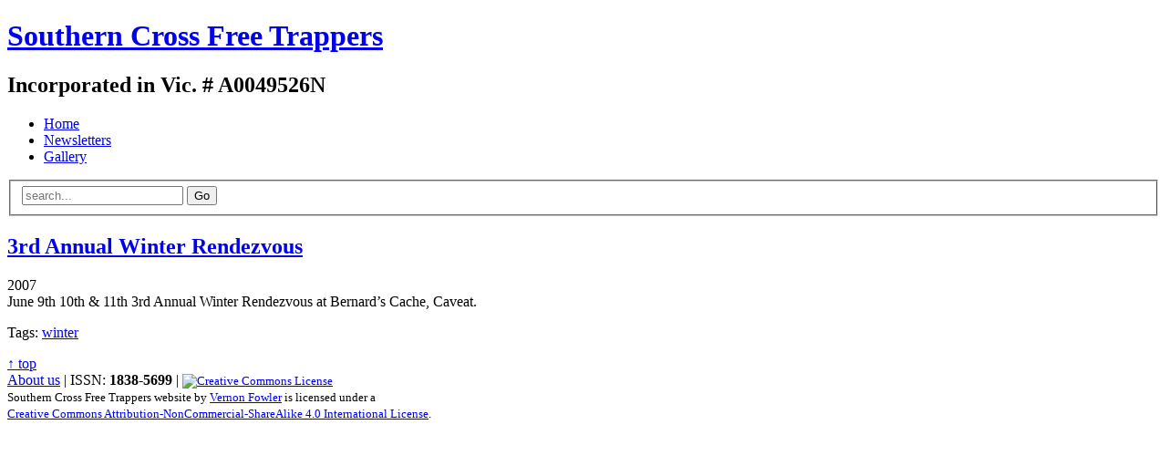

--- FILE ---
content_type: text/html; charset=UTF-8
request_url: https://freetrappers.org.au/events/3rd-annual-winter-rendezvous/
body_size: 5682
content:
<!DOCTYPE html>
<html lang="en-US">
<head>
<meta charset="utf-8">
<meta http-equiv="X-UA-Compatible" content="IE=edge,chrome=1">
<title>3rd Annual Winter Rendezvous &#8211; Southern Cross Free Trappers</title>
<meta name="viewport" content="width=device-width" />
<link rel="author" href="https://freetrappers.org.au/humans.txt" />
<link rel="home" href="https://freetrappers.org.au" title="Home page" />
<link rel="alternate" type="application/rss+xml" title="Southern Cross Free Trappers feed" href="https://freetrappers.org.au/feed/" />
<link rel="shortcut icon" href="https://freetrappers.org.au/favicon.ico" type="image/x-icon" />
<link rel="apple-touch-icon" href="https://freetrappers.org.au/apple-touch-icon.png" />
<link rel="stylesheet" href="https://freetrappers.org.au/cms/wp-content/themes/freetrappers/style.css" />
<link rel="stylesheet" href="https://freetrappers.org.au/cms/wp-content/themes/freetrappers/style_html5.css" />
<link rel="stylesheet" media="print" href="https://freetrappers.org.au/cms/wp-content/themes/freetrappers/style_print.css" />
<link rel="stylesheet" media="only screen and (max-device-width: 480px)" href="https://freetrappers.org.au/cms/wp-content/themes/freetrappers/style_iPhone.css" />
<script>/* grunticon Stylesheet Loader | https://github.com/filamentgroup/grunticon | (c) 2012 Scott Jehl, Filament Group, Inc. | MIT license. */
window.grunticon=function(e){if(e&&3===e.length){var t=window,n=!!t.document.createElementNS&&!!t.document.createElementNS("http://www.w3.org/2000/svg","svg").createSVGRect&&!!document.implementation.hasFeature("http://www.w3.org/TR/SVG11/feature#Image","1.1"),A=function(A){var o=t.document.createElement("link"),r=t.document.getElementsByTagName("script")[0];o.rel="stylesheet",o.href=e[A&&n?0:A?1:2],r.parentNode.insertBefore(o,r)},o=new t.Image;o.onerror=function(){A(!1)},o.onload=function(){A(1===o.width&&1===o.height)},o.src="[data-uri]"}};
grunticon( [ "https://freetrappers.org.au/cms/wp-content/themes/freetrappers/icons/icons.data.svg.css", "https://freetrappers.org.au/cms/wp-content/themes/freetrappers/icons/icons.data.png.css", "https://freetrappers.org.au/cms/wp-content/themes/freetrappers/icons/icons.fallback.css" ] );</script>
<noscript><link href="https://freetrappers.org.au/cms/wp-content/themes/freetrappers/icons/icons.fallback.css" rel="stylesheet"></noscript>
<!--[if lt IE 9]>
<script src="http://html5shiv.googlecode.com/svn/trunk/html5.js"> </script>
<![endif]-->
<link rel="pingback" href="https://freetrappers.org.au/cms/xmlrpc.php" />
<meta name="google-site-verification" content="JkOVpqQu64Yag7ndweShttMC4Rc8E25gkbajaCVvIr4" />
	<link rel='archives' title='2019' href='https://freetrappers.org.au/2019/' />
	<link rel='archives' title='2018' href='https://freetrappers.org.au/2018/' />
	<link rel='archives' title='2017' href='https://freetrappers.org.au/2017/' />
	<link rel='archives' title='2016' href='https://freetrappers.org.au/2016/' />
	<link rel='archives' title='2015' href='https://freetrappers.org.au/2015/' />
	<link rel='archives' title='2014' href='https://freetrappers.org.au/2014/' />
	<link rel='archives' title='2013' href='https://freetrappers.org.au/2013/' />
	<link rel='archives' title='2012' href='https://freetrappers.org.au/2012/' />
	<link rel='archives' title='2011' href='https://freetrappers.org.au/2011/' />
	<link rel='archives' title='2010' href='https://freetrappers.org.au/2010/' />
	<link rel='archives' title='2009' href='https://freetrappers.org.au/2009/' />
	<link rel='archives' title='2008' href='https://freetrappers.org.au/2008/' />
	<link rel='archives' title='2007' href='https://freetrappers.org.au/2007/' />
	<link rel='archives' title='2006' href='https://freetrappers.org.au/2006/' />
	<link rel='archives' title='2005' href='https://freetrappers.org.au/2005/' />
<meta name='robots' content='index, follow, max-image-preview:large, max-snippet:-1, max-video-preview:-1' />

	<!-- This site is optimized with the Yoast SEO plugin v26.7 - https://yoast.com/wordpress/plugins/seo/ -->
	<link rel="canonical" href="https://freetrappers.org.au/events/3rd-annual-winter-rendezvous/" />
	<meta property="og:locale" content="en_US" />
	<meta property="og:type" content="article" />
	<meta property="og:title" content="3rd Annual Winter Rendezvous &#8211; Southern Cross Free Trappers" />
	<meta property="og:description" content="2007 June 9th 10th &#038; 11th 3rd Annual Winter Rendezvous at Bernard’s Cache, Caveat." />
	<meta property="og:url" content="https://freetrappers.org.au/events/3rd-annual-winter-rendezvous/" />
	<meta property="og:site_name" content="Southern Cross Free Trappers" />
	<meta property="article:published_time" content="2007-06-08T21:59:02+00:00" />
	<meta property="article:modified_time" content="2014-01-26T00:06:02+00:00" />
	<meta name="author" content="Vernon Fowler" />
	<meta name="twitter:card" content="summary_large_image" />
	<meta name="twitter:creator" content="@vfowler" />
	<meta name="twitter:site" content="@freetrappers" />
	<meta name="twitter:label1" content="Written by" />
	<meta name="twitter:data1" content="Vernon Fowler" />
	<script type="application/ld+json" class="yoast-schema-graph">{"@context":"https://schema.org","@graph":[{"@type":"Article","@id":"https://freetrappers.org.au/events/3rd-annual-winter-rendezvous/#article","isPartOf":{"@id":"https://freetrappers.org.au/events/3rd-annual-winter-rendezvous/"},"author":{"name":"Vernon Fowler","@id":"https://freetrappers.org.au/#/schema/person/1af29da5c4976ea4cbe4c7ec79e52265"},"headline":"3rd Annual Winter Rendezvous","datePublished":"2007-06-08T21:59:02+00:00","dateModified":"2014-01-26T00:06:02+00:00","mainEntityOfPage":{"@id":"https://freetrappers.org.au/events/3rd-annual-winter-rendezvous/"},"wordCount":17,"publisher":{"@id":"https://freetrappers.org.au/#organization"},"keywords":["winter"],"articleSection":["Events"],"inLanguage":"en-US"},{"@type":"WebPage","@id":"https://freetrappers.org.au/events/3rd-annual-winter-rendezvous/","url":"https://freetrappers.org.au/events/3rd-annual-winter-rendezvous/","name":"3rd Annual Winter Rendezvous &#8211; Southern Cross Free Trappers","isPartOf":{"@id":"https://freetrappers.org.au/#website"},"datePublished":"2007-06-08T21:59:02+00:00","dateModified":"2014-01-26T00:06:02+00:00","breadcrumb":{"@id":"https://freetrappers.org.au/events/3rd-annual-winter-rendezvous/#breadcrumb"},"inLanguage":"en-US","potentialAction":[{"@type":"ReadAction","target":["https://freetrappers.org.au/events/3rd-annual-winter-rendezvous/"]}]},{"@type":"BreadcrumbList","@id":"https://freetrappers.org.au/events/3rd-annual-winter-rendezvous/#breadcrumb","itemListElement":[{"@type":"ListItem","position":1,"name":"Home","item":"https://freetrappers.org.au/"},{"@type":"ListItem","position":2,"name":"3rd Annual Winter Rendezvous"}]},{"@type":"WebSite","@id":"https://freetrappers.org.au/#website","url":"https://freetrappers.org.au/","name":"Southern Cross Free Trappers","description":"Incorporated in Vic. # A0049526N","publisher":{"@id":"https://freetrappers.org.au/#organization"},"potentialAction":[{"@type":"SearchAction","target":{"@type":"EntryPoint","urlTemplate":"https://freetrappers.org.au/?s={search_term_string}"},"query-input":{"@type":"PropertyValueSpecification","valueRequired":true,"valueName":"search_term_string"}}],"inLanguage":"en-US"},{"@type":"Organization","@id":"https://freetrappers.org.au/#organization","name":"Southern Cross Free Trappers","url":"https://freetrappers.org.au/","logo":{"@type":"ImageObject","inLanguage":"en-US","@id":"https://freetrappers.org.au/#/schema/logo/image/","url":"https://i0.wp.com/freetrappers.org.au/cms/wp-content/uploads/2007/12/southern-cross-free-trappers-badge_175.gif?fit=175%2C126&ssl=1","contentUrl":"https://i0.wp.com/freetrappers.org.au/cms/wp-content/uploads/2007/12/southern-cross-free-trappers-badge_175.gif?fit=175%2C126&ssl=1","width":"175","height":"126","caption":"Southern Cross Free Trappers"},"image":{"@id":"https://freetrappers.org.au/#/schema/logo/image/"},"sameAs":["https://x.com/freetrappers"]},{"@type":"Person","@id":"https://freetrappers.org.au/#/schema/person/1af29da5c4976ea4cbe4c7ec79e52265","name":"Vernon Fowler","image":{"@type":"ImageObject","inLanguage":"en-US","@id":"https://freetrappers.org.au/#/schema/person/image/","url":"https://secure.gravatar.com/avatar/6f6561f4997a40a47def13f4acedd6ba6a38ab968f9988344d1e0169389f53e9?s=96&d=mm&r=g","contentUrl":"https://secure.gravatar.com/avatar/6f6561f4997a40a47def13f4acedd6ba6a38ab968f9988344d1e0169389f53e9?s=96&d=mm&r=g","caption":"Vernon Fowler"},"sameAs":["http://vfowler.com","https://x.com/vfowler"]}]}</script>
	<!-- / Yoast SEO plugin. -->


<link rel="alternate" title="oEmbed (JSON)" type="application/json+oembed" href="https://freetrappers.org.au/wp-json/oembed/1.0/embed?url=https%3A%2F%2Ffreetrappers.org.au%2Fevents%2F3rd-annual-winter-rendezvous%2F" />
<link rel="alternate" title="oEmbed (XML)" type="text/xml+oembed" href="https://freetrappers.org.au/wp-json/oembed/1.0/embed?url=https%3A%2F%2Ffreetrappers.org.au%2Fevents%2F3rd-annual-winter-rendezvous%2F&#038;format=xml" />
<style id='wp-img-auto-sizes-contain-inline-css' type='text/css'>
img:is([sizes=auto i],[sizes^="auto," i]){contain-intrinsic-size:3000px 1500px}
/*# sourceURL=wp-img-auto-sizes-contain-inline-css */
</style>

<style id='wp-emoji-styles-inline-css' type='text/css'>

	img.wp-smiley, img.emoji {
		display: inline !important;
		border: none !important;
		box-shadow: none !important;
		height: 1em !important;
		width: 1em !important;
		margin: 0 0.07em !important;
		vertical-align: -0.1em !important;
		background: none !important;
		padding: 0 !important;
	}
/*# sourceURL=wp-emoji-styles-inline-css */
</style>
<link rel='stylesheet' id='wp-block-library-css' href='https://freetrappers.org.au/cms/wp-includes/css/dist/block-library/style.min.css?ver=6.9' type='text/css' media='all' />

<style id='classic-theme-styles-inline-css' type='text/css'>
/*! This file is auto-generated */
.wp-block-button__link{color:#fff;background-color:#32373c;border-radius:9999px;box-shadow:none;text-decoration:none;padding:calc(.667em + 2px) calc(1.333em + 2px);font-size:1.125em}.wp-block-file__button{background:#32373c;color:#fff;text-decoration:none}
/*# sourceURL=/wp-includes/css/classic-themes.min.css */
</style>
<link rel='stylesheet' id='fancybox-for-wp-css' href='https://freetrappers.org.au/cms/wp-content/plugins/fancybox-for-wordpress/assets/css/fancybox.css?ver=1.3.4' type='text/css' media='all' />
<link rel='stylesheet' id='cleaner-gallery-css' href='https://freetrappers.org.au/cms/wp-content/plugins/cleaner-gallery/css/gallery.min.css?ver=20130526' type='text/css' media='all' />
<script type="text/javascript" src="https://freetrappers.org.au/cms/wp-includes/js/jquery/jquery.min.js?ver=3.7.1" id="jquery-core-js"></script>
<script type="text/javascript" src="https://freetrappers.org.au/cms/wp-includes/js/jquery/jquery-migrate.min.js?ver=3.4.1" id="jquery-migrate-js"></script>
<script type="text/javascript" src="https://freetrappers.org.au/cms/wp-content/plugins/fancybox-for-wordpress/assets/js/purify.min.js?ver=1.3.4" id="purify-js"></script>
<script type="text/javascript" src="https://freetrappers.org.au/cms/wp-content/plugins/fancybox-for-wordpress/assets/js/jquery.fancybox.js?ver=1.3.4" id="fancybox-for-wp-js"></script>
<link rel="https://api.w.org/" href="https://freetrappers.org.au/wp-json/" /><link rel="alternate" title="JSON" type="application/json" href="https://freetrappers.org.au/wp-json/wp/v2/posts/64" /><link rel="EditURI" type="application/rsd+xml" title="RSD" href="https://freetrappers.org.au/cms/xmlrpc.php?rsd" />
<meta name="generator" content="WordPress 6.9" />
<link rel='shortlink' href='https://freetrappers.org.au/?p=64' />

<!-- Fancybox for WordPress v3.3.7 -->
<style type="text/css">
	.fancybox-slide--image .fancybox-content{background-color: #000000}div.fancybox-caption{display:none !important;}
	
	img.fancybox-image{border-width:6px;border-color:#000000;border-style:solid;}
	div.fancybox-bg{background-color:rgba(102,102,102,0.3);opacity:1 !important;}div.fancybox-content{border-color:#000000}
	div#fancybox-title{background-color:#000000}
	div.fancybox-content{background-color:#000000}
	div#fancybox-title-inside{color:#CCCCCC}
	
	
	
	div.fancybox-caption p.caption-title{display:inline-block}
	div.fancybox-caption p.caption-title{font-size:14px}
	div.fancybox-caption p.caption-title{color:#CCCCCC}
	div.fancybox-caption {color:#CCCCCC}div.fancybox-caption p.caption-title {background:#fff; width:auto;padding:10px 30px;}div.fancybox-content p.caption-title{color:#CCCCCC;margin: 0;padding: 5px 0;}body.fancybox-active .fancybox-container .fancybox-stage .fancybox-content .fancybox-close-small{display:block;}
</style><script type="text/javascript">
	jQuery(function () {

		var mobileOnly = false;
		
		if (mobileOnly) {
			return;
		}

		jQuery.fn.getTitle = function () { // Copy the title of every IMG tag and add it to its parent A so that fancybox can show titles
			var arr = jQuery("a[data-fancybox]");jQuery.each(arr, function() {var title = jQuery(this).children("img").attr("title") || '';var figCaptionHtml = jQuery(this).next("figcaption").html() || '';var processedCaption = figCaptionHtml;if (figCaptionHtml.length && typeof DOMPurify === 'function') {processedCaption = DOMPurify.sanitize(figCaptionHtml, {USE_PROFILES: {html: true}});} else if (figCaptionHtml.length) {processedCaption = jQuery("<div>").text(figCaptionHtml).html();}var newTitle = title;if (processedCaption.length) {newTitle = title.length ? title + " " + processedCaption : processedCaption;}if (newTitle.length) {jQuery(this).attr("title", newTitle);}});		}

		// Supported file extensions

				var thumbnails = jQuery("a:has(img)").not(".nolightbox").not('.envira-gallery-link').not('.ngg-simplelightbox').filter(function () {
			return /\.(jpe?g|png|gif|mp4|webp|bmp|pdf)(\?[^/]*)*$/i.test(jQuery(this).attr('href'))
		});
		

		// Add data-type iframe for links that are not images or videos.
		var iframeLinks = jQuery('.fancyboxforwp').filter(function () {
			return !/\.(jpe?g|png|gif|mp4|webp|bmp|pdf)(\?[^/]*)*$/i.test(jQuery(this).attr('href'))
		}).filter(function () {
			return !/vimeo|youtube/i.test(jQuery(this).attr('href'))
		});
		iframeLinks.attr({"data-type": "iframe"}).getTitle();

				// Gallery All
		thumbnails.addClass("fancyboxforwp").attr("data-fancybox", "gallery").getTitle();
		iframeLinks.attr({"data-fancybox": "gallery"}).getTitle();

		// Gallery type NONE
		
		// Call fancybox and apply it on any link with a rel atribute that starts with "fancybox", with the options set on the admin panel
		jQuery("a.fancyboxforwp").fancyboxforwp({
			loop: false,
			smallBtn: true,
			zoomOpacity: "auto",
			animationEffect: "fade",
			animationDuration: 500,
			transitionEffect: "fade",
			transitionDuration: "300",
			overlayShow: true,
			overlayOpacity: "0.3",
			titleShow: true,
			titlePosition: "inside",
			keyboard: true,
			showCloseButton: true,
			arrows: true,
			clickContent:false,
			clickSlide: "close",
			mobile: {
				clickContent: function (current, event) {
					return current.type === "image" ? "toggleControls" : false;
				},
				clickSlide: function (current, event) {
					return current.type === "image" ? "close" : "close";
				},
			},
			wheel: false,
			toolbar: true,
			preventCaptionOverlap: true,
			onInit: function() { },			onDeactivate
	: function() { },		beforeClose: function() { },			afterShow: function(instance) { jQuery( ".fancybox-image" ).on("click", function( ){ ( instance.isScaledDown() ) ? instance.scaleToActual() : instance.scaleToFit() }) },				afterClose: function() { },					caption : function( instance, item ) {var title = "";if("undefined" != typeof jQuery(this).context ){var title = jQuery(this).context.title;} else { var title = ("undefined" != typeof jQuery(this).attr("title")) ? jQuery(this).attr("title") : false;}var caption = jQuery(this).data('caption') || '';if ( item.type === 'image' && title.length ) {caption = (caption.length ? caption + '<br />' : '') + '<p class="caption-title">'+jQuery("<div>").text(title).html()+'</p>' ;}if (typeof DOMPurify === "function" && caption.length) { return DOMPurify.sanitize(caption, {USE_PROFILES: {html: true}}); } else { return jQuery("<div>").text(caption).html(); }},
		afterLoad : function( instance, current ) {var captionContent = current.opts.caption || '';var sanitizedCaptionString = '';if (typeof DOMPurify === 'function' && captionContent.length) {sanitizedCaptionString = DOMPurify.sanitize(captionContent, {USE_PROFILES: {html: true}});} else if (captionContent.length) { sanitizedCaptionString = jQuery("<div>").text(captionContent).html();}if (sanitizedCaptionString.length) { current.$content.append(jQuery('<div class=\"fancybox-custom-caption inside-caption\" style=\" position: absolute;left:0;right:0;color:#000;margin:0 auto;bottom:0;text-align:center;background-color:#000000 \"></div>').html(sanitizedCaptionString)); }},
			})
		;

			})
</script>
<!-- END Fancybox for WordPress -->
</head>
<body id="top">
<div id="container">
<header role="banner">
<div id="masthead">
<div id="titles">
<h1><a href="https://freetrappers.org.au">Southern Cross Free Trappers</a></h1>
<h2>Incorporated in Vic. # A0049526N</h2>
</div>
</div>
<nav>
<ul>
<li class="page_item"><a href="https://freetrappers.org.au"><i class="icon-home"></i>Home</a></li>
<li class="page_item"><a href="https://freetrappers.org.au/newsletters/"><i class="icon-newspaper"></i>Newsletters</a></li>
<li class="page_item"><a href="https://freetrappers.org.au/gallery/"><i class="icon-images"></i>Gallery</a></li>
</ul>
<form method="get" id="searchform" role="search" action="https://freetrappers.org.au/?page_id=2160">
<fieldset><input type="search" value="" class="search" placeholder="search..." name="s" id="search_query" title="Search around the traps..." required />
<input type="submit" class="submit" value="Go" /></fieldset>
</form>
</nav>
</header>	<div id="main" class="paper_bg">
		<div class="full_width" role="main">
        		                <article class="post" id="post-64">
<header>
<h2><a href="https://freetrappers.org.au/events/3rd-annual-winter-rendezvous/" rel="bookmark" title="Permanent Link to 3rd Annual Winter Rendezvous">3rd Annual Winter Rendezvous</a></h2>
</header>

<div class="entry">
<p>2007<br />
June 9th 10th &#038; 11th   3rd Annual Winter Rendezvous at Bernard’s Cache, Caveat.</p>
<p class="tags">Tags: <a href="https://freetrappers.org.au/tag/winter/" rel="tag">winter</a></p>
</div>
			
<!-- You can start editing here. -->

  		<!-- If comments are closed. -->
				
	

<footer></footer>
</article><!--post-->



</div>
			
		</div>
		<nav id="outer">
    <a href="#top" title="&uarr; top">&uarr; top</a>
</nav>
<footer role="contentinfo">
    <a href="https://freetrappers.org.au/about-us/">About us</a> | <span class="issn">ISSN: <b>1838-5699</b></span> | 
    <small><a rel="license" href="//creativecommons.org/licenses/by-nc-sa/4.0/"><img alt="Creative Commons License" style="border-width:0;margin-bottom:-3px" src="https://freetrappers.org.au/cms/wp-content/uploads/2020/06/cc80x15.png" /></a><br /><span xmlns:dct="http://purl.org/dc/terms/" property="dct:title">Southern Cross Free Trappers website</span> by <a xmlns:cc="//creativecommons.org/ns#" href="https://vfowler.com/" property="cc:attributionName" rel="cc:attributionURL">Vernon Fowler</a> is licensed under a <br /><a rel="license" href="//creativecommons.org/licenses/by-nc-sa/4.0/">Creative Commons Attribution-NonCommercial-ShareAlike 4.0 International License</a>.</small>
    </footer>
	
	</div>
</body>
</html>
